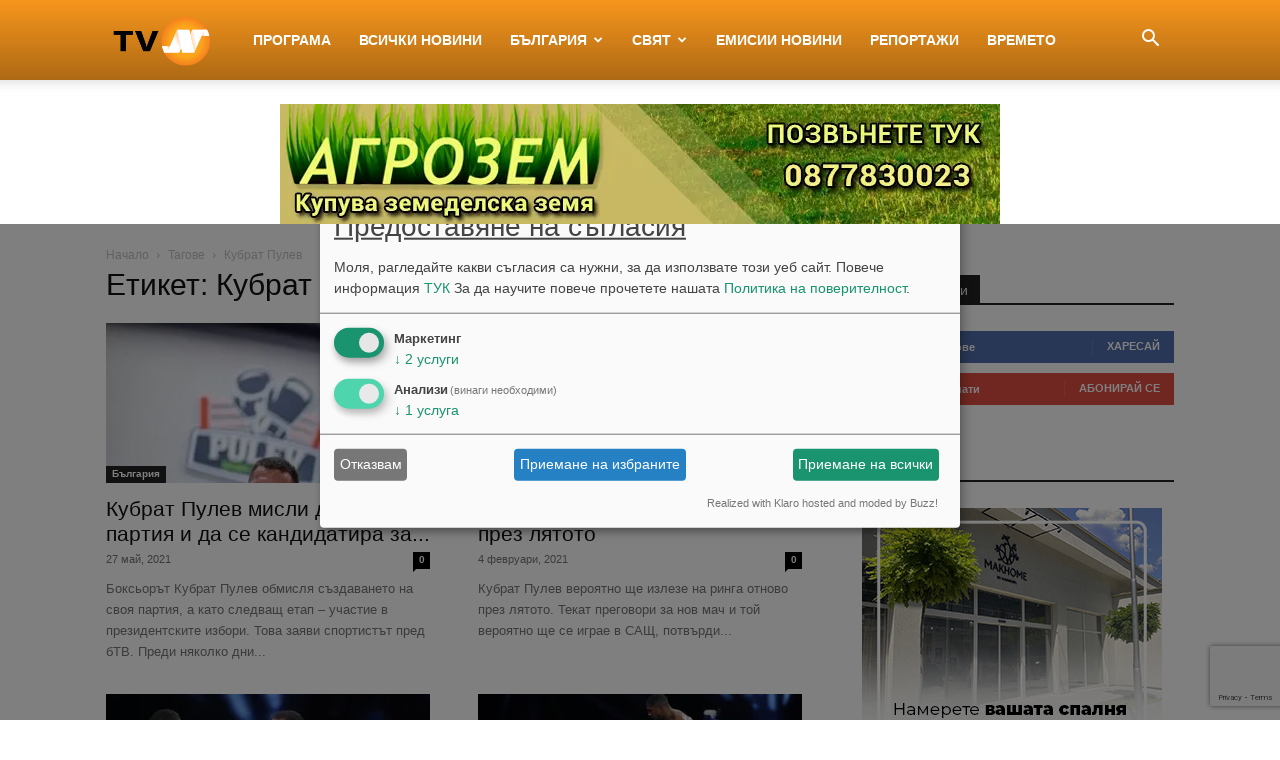

--- FILE ---
content_type: text/html; charset=utf-8
request_url: https://www.google.com/recaptcha/api2/anchor?ar=1&k=6LcPBJoUAAAAAFOwIw86bRN7gjILMW6AEZGXfadx&co=aHR0cHM6Ly90dm4uYmc6NDQz&hl=en&v=PoyoqOPhxBO7pBk68S4YbpHZ&size=invisible&anchor-ms=20000&execute-ms=30000&cb=7etzfa9051ly
body_size: 48566
content:
<!DOCTYPE HTML><html dir="ltr" lang="en"><head><meta http-equiv="Content-Type" content="text/html; charset=UTF-8">
<meta http-equiv="X-UA-Compatible" content="IE=edge">
<title>reCAPTCHA</title>
<style type="text/css">
/* cyrillic-ext */
@font-face {
  font-family: 'Roboto';
  font-style: normal;
  font-weight: 400;
  font-stretch: 100%;
  src: url(//fonts.gstatic.com/s/roboto/v48/KFO7CnqEu92Fr1ME7kSn66aGLdTylUAMa3GUBHMdazTgWw.woff2) format('woff2');
  unicode-range: U+0460-052F, U+1C80-1C8A, U+20B4, U+2DE0-2DFF, U+A640-A69F, U+FE2E-FE2F;
}
/* cyrillic */
@font-face {
  font-family: 'Roboto';
  font-style: normal;
  font-weight: 400;
  font-stretch: 100%;
  src: url(//fonts.gstatic.com/s/roboto/v48/KFO7CnqEu92Fr1ME7kSn66aGLdTylUAMa3iUBHMdazTgWw.woff2) format('woff2');
  unicode-range: U+0301, U+0400-045F, U+0490-0491, U+04B0-04B1, U+2116;
}
/* greek-ext */
@font-face {
  font-family: 'Roboto';
  font-style: normal;
  font-weight: 400;
  font-stretch: 100%;
  src: url(//fonts.gstatic.com/s/roboto/v48/KFO7CnqEu92Fr1ME7kSn66aGLdTylUAMa3CUBHMdazTgWw.woff2) format('woff2');
  unicode-range: U+1F00-1FFF;
}
/* greek */
@font-face {
  font-family: 'Roboto';
  font-style: normal;
  font-weight: 400;
  font-stretch: 100%;
  src: url(//fonts.gstatic.com/s/roboto/v48/KFO7CnqEu92Fr1ME7kSn66aGLdTylUAMa3-UBHMdazTgWw.woff2) format('woff2');
  unicode-range: U+0370-0377, U+037A-037F, U+0384-038A, U+038C, U+038E-03A1, U+03A3-03FF;
}
/* math */
@font-face {
  font-family: 'Roboto';
  font-style: normal;
  font-weight: 400;
  font-stretch: 100%;
  src: url(//fonts.gstatic.com/s/roboto/v48/KFO7CnqEu92Fr1ME7kSn66aGLdTylUAMawCUBHMdazTgWw.woff2) format('woff2');
  unicode-range: U+0302-0303, U+0305, U+0307-0308, U+0310, U+0312, U+0315, U+031A, U+0326-0327, U+032C, U+032F-0330, U+0332-0333, U+0338, U+033A, U+0346, U+034D, U+0391-03A1, U+03A3-03A9, U+03B1-03C9, U+03D1, U+03D5-03D6, U+03F0-03F1, U+03F4-03F5, U+2016-2017, U+2034-2038, U+203C, U+2040, U+2043, U+2047, U+2050, U+2057, U+205F, U+2070-2071, U+2074-208E, U+2090-209C, U+20D0-20DC, U+20E1, U+20E5-20EF, U+2100-2112, U+2114-2115, U+2117-2121, U+2123-214F, U+2190, U+2192, U+2194-21AE, U+21B0-21E5, U+21F1-21F2, U+21F4-2211, U+2213-2214, U+2216-22FF, U+2308-230B, U+2310, U+2319, U+231C-2321, U+2336-237A, U+237C, U+2395, U+239B-23B7, U+23D0, U+23DC-23E1, U+2474-2475, U+25AF, U+25B3, U+25B7, U+25BD, U+25C1, U+25CA, U+25CC, U+25FB, U+266D-266F, U+27C0-27FF, U+2900-2AFF, U+2B0E-2B11, U+2B30-2B4C, U+2BFE, U+3030, U+FF5B, U+FF5D, U+1D400-1D7FF, U+1EE00-1EEFF;
}
/* symbols */
@font-face {
  font-family: 'Roboto';
  font-style: normal;
  font-weight: 400;
  font-stretch: 100%;
  src: url(//fonts.gstatic.com/s/roboto/v48/KFO7CnqEu92Fr1ME7kSn66aGLdTylUAMaxKUBHMdazTgWw.woff2) format('woff2');
  unicode-range: U+0001-000C, U+000E-001F, U+007F-009F, U+20DD-20E0, U+20E2-20E4, U+2150-218F, U+2190, U+2192, U+2194-2199, U+21AF, U+21E6-21F0, U+21F3, U+2218-2219, U+2299, U+22C4-22C6, U+2300-243F, U+2440-244A, U+2460-24FF, U+25A0-27BF, U+2800-28FF, U+2921-2922, U+2981, U+29BF, U+29EB, U+2B00-2BFF, U+4DC0-4DFF, U+FFF9-FFFB, U+10140-1018E, U+10190-1019C, U+101A0, U+101D0-101FD, U+102E0-102FB, U+10E60-10E7E, U+1D2C0-1D2D3, U+1D2E0-1D37F, U+1F000-1F0FF, U+1F100-1F1AD, U+1F1E6-1F1FF, U+1F30D-1F30F, U+1F315, U+1F31C, U+1F31E, U+1F320-1F32C, U+1F336, U+1F378, U+1F37D, U+1F382, U+1F393-1F39F, U+1F3A7-1F3A8, U+1F3AC-1F3AF, U+1F3C2, U+1F3C4-1F3C6, U+1F3CA-1F3CE, U+1F3D4-1F3E0, U+1F3ED, U+1F3F1-1F3F3, U+1F3F5-1F3F7, U+1F408, U+1F415, U+1F41F, U+1F426, U+1F43F, U+1F441-1F442, U+1F444, U+1F446-1F449, U+1F44C-1F44E, U+1F453, U+1F46A, U+1F47D, U+1F4A3, U+1F4B0, U+1F4B3, U+1F4B9, U+1F4BB, U+1F4BF, U+1F4C8-1F4CB, U+1F4D6, U+1F4DA, U+1F4DF, U+1F4E3-1F4E6, U+1F4EA-1F4ED, U+1F4F7, U+1F4F9-1F4FB, U+1F4FD-1F4FE, U+1F503, U+1F507-1F50B, U+1F50D, U+1F512-1F513, U+1F53E-1F54A, U+1F54F-1F5FA, U+1F610, U+1F650-1F67F, U+1F687, U+1F68D, U+1F691, U+1F694, U+1F698, U+1F6AD, U+1F6B2, U+1F6B9-1F6BA, U+1F6BC, U+1F6C6-1F6CF, U+1F6D3-1F6D7, U+1F6E0-1F6EA, U+1F6F0-1F6F3, U+1F6F7-1F6FC, U+1F700-1F7FF, U+1F800-1F80B, U+1F810-1F847, U+1F850-1F859, U+1F860-1F887, U+1F890-1F8AD, U+1F8B0-1F8BB, U+1F8C0-1F8C1, U+1F900-1F90B, U+1F93B, U+1F946, U+1F984, U+1F996, U+1F9E9, U+1FA00-1FA6F, U+1FA70-1FA7C, U+1FA80-1FA89, U+1FA8F-1FAC6, U+1FACE-1FADC, U+1FADF-1FAE9, U+1FAF0-1FAF8, U+1FB00-1FBFF;
}
/* vietnamese */
@font-face {
  font-family: 'Roboto';
  font-style: normal;
  font-weight: 400;
  font-stretch: 100%;
  src: url(//fonts.gstatic.com/s/roboto/v48/KFO7CnqEu92Fr1ME7kSn66aGLdTylUAMa3OUBHMdazTgWw.woff2) format('woff2');
  unicode-range: U+0102-0103, U+0110-0111, U+0128-0129, U+0168-0169, U+01A0-01A1, U+01AF-01B0, U+0300-0301, U+0303-0304, U+0308-0309, U+0323, U+0329, U+1EA0-1EF9, U+20AB;
}
/* latin-ext */
@font-face {
  font-family: 'Roboto';
  font-style: normal;
  font-weight: 400;
  font-stretch: 100%;
  src: url(//fonts.gstatic.com/s/roboto/v48/KFO7CnqEu92Fr1ME7kSn66aGLdTylUAMa3KUBHMdazTgWw.woff2) format('woff2');
  unicode-range: U+0100-02BA, U+02BD-02C5, U+02C7-02CC, U+02CE-02D7, U+02DD-02FF, U+0304, U+0308, U+0329, U+1D00-1DBF, U+1E00-1E9F, U+1EF2-1EFF, U+2020, U+20A0-20AB, U+20AD-20C0, U+2113, U+2C60-2C7F, U+A720-A7FF;
}
/* latin */
@font-face {
  font-family: 'Roboto';
  font-style: normal;
  font-weight: 400;
  font-stretch: 100%;
  src: url(//fonts.gstatic.com/s/roboto/v48/KFO7CnqEu92Fr1ME7kSn66aGLdTylUAMa3yUBHMdazQ.woff2) format('woff2');
  unicode-range: U+0000-00FF, U+0131, U+0152-0153, U+02BB-02BC, U+02C6, U+02DA, U+02DC, U+0304, U+0308, U+0329, U+2000-206F, U+20AC, U+2122, U+2191, U+2193, U+2212, U+2215, U+FEFF, U+FFFD;
}
/* cyrillic-ext */
@font-face {
  font-family: 'Roboto';
  font-style: normal;
  font-weight: 500;
  font-stretch: 100%;
  src: url(//fonts.gstatic.com/s/roboto/v48/KFO7CnqEu92Fr1ME7kSn66aGLdTylUAMa3GUBHMdazTgWw.woff2) format('woff2');
  unicode-range: U+0460-052F, U+1C80-1C8A, U+20B4, U+2DE0-2DFF, U+A640-A69F, U+FE2E-FE2F;
}
/* cyrillic */
@font-face {
  font-family: 'Roboto';
  font-style: normal;
  font-weight: 500;
  font-stretch: 100%;
  src: url(//fonts.gstatic.com/s/roboto/v48/KFO7CnqEu92Fr1ME7kSn66aGLdTylUAMa3iUBHMdazTgWw.woff2) format('woff2');
  unicode-range: U+0301, U+0400-045F, U+0490-0491, U+04B0-04B1, U+2116;
}
/* greek-ext */
@font-face {
  font-family: 'Roboto';
  font-style: normal;
  font-weight: 500;
  font-stretch: 100%;
  src: url(//fonts.gstatic.com/s/roboto/v48/KFO7CnqEu92Fr1ME7kSn66aGLdTylUAMa3CUBHMdazTgWw.woff2) format('woff2');
  unicode-range: U+1F00-1FFF;
}
/* greek */
@font-face {
  font-family: 'Roboto';
  font-style: normal;
  font-weight: 500;
  font-stretch: 100%;
  src: url(//fonts.gstatic.com/s/roboto/v48/KFO7CnqEu92Fr1ME7kSn66aGLdTylUAMa3-UBHMdazTgWw.woff2) format('woff2');
  unicode-range: U+0370-0377, U+037A-037F, U+0384-038A, U+038C, U+038E-03A1, U+03A3-03FF;
}
/* math */
@font-face {
  font-family: 'Roboto';
  font-style: normal;
  font-weight: 500;
  font-stretch: 100%;
  src: url(//fonts.gstatic.com/s/roboto/v48/KFO7CnqEu92Fr1ME7kSn66aGLdTylUAMawCUBHMdazTgWw.woff2) format('woff2');
  unicode-range: U+0302-0303, U+0305, U+0307-0308, U+0310, U+0312, U+0315, U+031A, U+0326-0327, U+032C, U+032F-0330, U+0332-0333, U+0338, U+033A, U+0346, U+034D, U+0391-03A1, U+03A3-03A9, U+03B1-03C9, U+03D1, U+03D5-03D6, U+03F0-03F1, U+03F4-03F5, U+2016-2017, U+2034-2038, U+203C, U+2040, U+2043, U+2047, U+2050, U+2057, U+205F, U+2070-2071, U+2074-208E, U+2090-209C, U+20D0-20DC, U+20E1, U+20E5-20EF, U+2100-2112, U+2114-2115, U+2117-2121, U+2123-214F, U+2190, U+2192, U+2194-21AE, U+21B0-21E5, U+21F1-21F2, U+21F4-2211, U+2213-2214, U+2216-22FF, U+2308-230B, U+2310, U+2319, U+231C-2321, U+2336-237A, U+237C, U+2395, U+239B-23B7, U+23D0, U+23DC-23E1, U+2474-2475, U+25AF, U+25B3, U+25B7, U+25BD, U+25C1, U+25CA, U+25CC, U+25FB, U+266D-266F, U+27C0-27FF, U+2900-2AFF, U+2B0E-2B11, U+2B30-2B4C, U+2BFE, U+3030, U+FF5B, U+FF5D, U+1D400-1D7FF, U+1EE00-1EEFF;
}
/* symbols */
@font-face {
  font-family: 'Roboto';
  font-style: normal;
  font-weight: 500;
  font-stretch: 100%;
  src: url(//fonts.gstatic.com/s/roboto/v48/KFO7CnqEu92Fr1ME7kSn66aGLdTylUAMaxKUBHMdazTgWw.woff2) format('woff2');
  unicode-range: U+0001-000C, U+000E-001F, U+007F-009F, U+20DD-20E0, U+20E2-20E4, U+2150-218F, U+2190, U+2192, U+2194-2199, U+21AF, U+21E6-21F0, U+21F3, U+2218-2219, U+2299, U+22C4-22C6, U+2300-243F, U+2440-244A, U+2460-24FF, U+25A0-27BF, U+2800-28FF, U+2921-2922, U+2981, U+29BF, U+29EB, U+2B00-2BFF, U+4DC0-4DFF, U+FFF9-FFFB, U+10140-1018E, U+10190-1019C, U+101A0, U+101D0-101FD, U+102E0-102FB, U+10E60-10E7E, U+1D2C0-1D2D3, U+1D2E0-1D37F, U+1F000-1F0FF, U+1F100-1F1AD, U+1F1E6-1F1FF, U+1F30D-1F30F, U+1F315, U+1F31C, U+1F31E, U+1F320-1F32C, U+1F336, U+1F378, U+1F37D, U+1F382, U+1F393-1F39F, U+1F3A7-1F3A8, U+1F3AC-1F3AF, U+1F3C2, U+1F3C4-1F3C6, U+1F3CA-1F3CE, U+1F3D4-1F3E0, U+1F3ED, U+1F3F1-1F3F3, U+1F3F5-1F3F7, U+1F408, U+1F415, U+1F41F, U+1F426, U+1F43F, U+1F441-1F442, U+1F444, U+1F446-1F449, U+1F44C-1F44E, U+1F453, U+1F46A, U+1F47D, U+1F4A3, U+1F4B0, U+1F4B3, U+1F4B9, U+1F4BB, U+1F4BF, U+1F4C8-1F4CB, U+1F4D6, U+1F4DA, U+1F4DF, U+1F4E3-1F4E6, U+1F4EA-1F4ED, U+1F4F7, U+1F4F9-1F4FB, U+1F4FD-1F4FE, U+1F503, U+1F507-1F50B, U+1F50D, U+1F512-1F513, U+1F53E-1F54A, U+1F54F-1F5FA, U+1F610, U+1F650-1F67F, U+1F687, U+1F68D, U+1F691, U+1F694, U+1F698, U+1F6AD, U+1F6B2, U+1F6B9-1F6BA, U+1F6BC, U+1F6C6-1F6CF, U+1F6D3-1F6D7, U+1F6E0-1F6EA, U+1F6F0-1F6F3, U+1F6F7-1F6FC, U+1F700-1F7FF, U+1F800-1F80B, U+1F810-1F847, U+1F850-1F859, U+1F860-1F887, U+1F890-1F8AD, U+1F8B0-1F8BB, U+1F8C0-1F8C1, U+1F900-1F90B, U+1F93B, U+1F946, U+1F984, U+1F996, U+1F9E9, U+1FA00-1FA6F, U+1FA70-1FA7C, U+1FA80-1FA89, U+1FA8F-1FAC6, U+1FACE-1FADC, U+1FADF-1FAE9, U+1FAF0-1FAF8, U+1FB00-1FBFF;
}
/* vietnamese */
@font-face {
  font-family: 'Roboto';
  font-style: normal;
  font-weight: 500;
  font-stretch: 100%;
  src: url(//fonts.gstatic.com/s/roboto/v48/KFO7CnqEu92Fr1ME7kSn66aGLdTylUAMa3OUBHMdazTgWw.woff2) format('woff2');
  unicode-range: U+0102-0103, U+0110-0111, U+0128-0129, U+0168-0169, U+01A0-01A1, U+01AF-01B0, U+0300-0301, U+0303-0304, U+0308-0309, U+0323, U+0329, U+1EA0-1EF9, U+20AB;
}
/* latin-ext */
@font-face {
  font-family: 'Roboto';
  font-style: normal;
  font-weight: 500;
  font-stretch: 100%;
  src: url(//fonts.gstatic.com/s/roboto/v48/KFO7CnqEu92Fr1ME7kSn66aGLdTylUAMa3KUBHMdazTgWw.woff2) format('woff2');
  unicode-range: U+0100-02BA, U+02BD-02C5, U+02C7-02CC, U+02CE-02D7, U+02DD-02FF, U+0304, U+0308, U+0329, U+1D00-1DBF, U+1E00-1E9F, U+1EF2-1EFF, U+2020, U+20A0-20AB, U+20AD-20C0, U+2113, U+2C60-2C7F, U+A720-A7FF;
}
/* latin */
@font-face {
  font-family: 'Roboto';
  font-style: normal;
  font-weight: 500;
  font-stretch: 100%;
  src: url(//fonts.gstatic.com/s/roboto/v48/KFO7CnqEu92Fr1ME7kSn66aGLdTylUAMa3yUBHMdazQ.woff2) format('woff2');
  unicode-range: U+0000-00FF, U+0131, U+0152-0153, U+02BB-02BC, U+02C6, U+02DA, U+02DC, U+0304, U+0308, U+0329, U+2000-206F, U+20AC, U+2122, U+2191, U+2193, U+2212, U+2215, U+FEFF, U+FFFD;
}
/* cyrillic-ext */
@font-face {
  font-family: 'Roboto';
  font-style: normal;
  font-weight: 900;
  font-stretch: 100%;
  src: url(//fonts.gstatic.com/s/roboto/v48/KFO7CnqEu92Fr1ME7kSn66aGLdTylUAMa3GUBHMdazTgWw.woff2) format('woff2');
  unicode-range: U+0460-052F, U+1C80-1C8A, U+20B4, U+2DE0-2DFF, U+A640-A69F, U+FE2E-FE2F;
}
/* cyrillic */
@font-face {
  font-family: 'Roboto';
  font-style: normal;
  font-weight: 900;
  font-stretch: 100%;
  src: url(//fonts.gstatic.com/s/roboto/v48/KFO7CnqEu92Fr1ME7kSn66aGLdTylUAMa3iUBHMdazTgWw.woff2) format('woff2');
  unicode-range: U+0301, U+0400-045F, U+0490-0491, U+04B0-04B1, U+2116;
}
/* greek-ext */
@font-face {
  font-family: 'Roboto';
  font-style: normal;
  font-weight: 900;
  font-stretch: 100%;
  src: url(//fonts.gstatic.com/s/roboto/v48/KFO7CnqEu92Fr1ME7kSn66aGLdTylUAMa3CUBHMdazTgWw.woff2) format('woff2');
  unicode-range: U+1F00-1FFF;
}
/* greek */
@font-face {
  font-family: 'Roboto';
  font-style: normal;
  font-weight: 900;
  font-stretch: 100%;
  src: url(//fonts.gstatic.com/s/roboto/v48/KFO7CnqEu92Fr1ME7kSn66aGLdTylUAMa3-UBHMdazTgWw.woff2) format('woff2');
  unicode-range: U+0370-0377, U+037A-037F, U+0384-038A, U+038C, U+038E-03A1, U+03A3-03FF;
}
/* math */
@font-face {
  font-family: 'Roboto';
  font-style: normal;
  font-weight: 900;
  font-stretch: 100%;
  src: url(//fonts.gstatic.com/s/roboto/v48/KFO7CnqEu92Fr1ME7kSn66aGLdTylUAMawCUBHMdazTgWw.woff2) format('woff2');
  unicode-range: U+0302-0303, U+0305, U+0307-0308, U+0310, U+0312, U+0315, U+031A, U+0326-0327, U+032C, U+032F-0330, U+0332-0333, U+0338, U+033A, U+0346, U+034D, U+0391-03A1, U+03A3-03A9, U+03B1-03C9, U+03D1, U+03D5-03D6, U+03F0-03F1, U+03F4-03F5, U+2016-2017, U+2034-2038, U+203C, U+2040, U+2043, U+2047, U+2050, U+2057, U+205F, U+2070-2071, U+2074-208E, U+2090-209C, U+20D0-20DC, U+20E1, U+20E5-20EF, U+2100-2112, U+2114-2115, U+2117-2121, U+2123-214F, U+2190, U+2192, U+2194-21AE, U+21B0-21E5, U+21F1-21F2, U+21F4-2211, U+2213-2214, U+2216-22FF, U+2308-230B, U+2310, U+2319, U+231C-2321, U+2336-237A, U+237C, U+2395, U+239B-23B7, U+23D0, U+23DC-23E1, U+2474-2475, U+25AF, U+25B3, U+25B7, U+25BD, U+25C1, U+25CA, U+25CC, U+25FB, U+266D-266F, U+27C0-27FF, U+2900-2AFF, U+2B0E-2B11, U+2B30-2B4C, U+2BFE, U+3030, U+FF5B, U+FF5D, U+1D400-1D7FF, U+1EE00-1EEFF;
}
/* symbols */
@font-face {
  font-family: 'Roboto';
  font-style: normal;
  font-weight: 900;
  font-stretch: 100%;
  src: url(//fonts.gstatic.com/s/roboto/v48/KFO7CnqEu92Fr1ME7kSn66aGLdTylUAMaxKUBHMdazTgWw.woff2) format('woff2');
  unicode-range: U+0001-000C, U+000E-001F, U+007F-009F, U+20DD-20E0, U+20E2-20E4, U+2150-218F, U+2190, U+2192, U+2194-2199, U+21AF, U+21E6-21F0, U+21F3, U+2218-2219, U+2299, U+22C4-22C6, U+2300-243F, U+2440-244A, U+2460-24FF, U+25A0-27BF, U+2800-28FF, U+2921-2922, U+2981, U+29BF, U+29EB, U+2B00-2BFF, U+4DC0-4DFF, U+FFF9-FFFB, U+10140-1018E, U+10190-1019C, U+101A0, U+101D0-101FD, U+102E0-102FB, U+10E60-10E7E, U+1D2C0-1D2D3, U+1D2E0-1D37F, U+1F000-1F0FF, U+1F100-1F1AD, U+1F1E6-1F1FF, U+1F30D-1F30F, U+1F315, U+1F31C, U+1F31E, U+1F320-1F32C, U+1F336, U+1F378, U+1F37D, U+1F382, U+1F393-1F39F, U+1F3A7-1F3A8, U+1F3AC-1F3AF, U+1F3C2, U+1F3C4-1F3C6, U+1F3CA-1F3CE, U+1F3D4-1F3E0, U+1F3ED, U+1F3F1-1F3F3, U+1F3F5-1F3F7, U+1F408, U+1F415, U+1F41F, U+1F426, U+1F43F, U+1F441-1F442, U+1F444, U+1F446-1F449, U+1F44C-1F44E, U+1F453, U+1F46A, U+1F47D, U+1F4A3, U+1F4B0, U+1F4B3, U+1F4B9, U+1F4BB, U+1F4BF, U+1F4C8-1F4CB, U+1F4D6, U+1F4DA, U+1F4DF, U+1F4E3-1F4E6, U+1F4EA-1F4ED, U+1F4F7, U+1F4F9-1F4FB, U+1F4FD-1F4FE, U+1F503, U+1F507-1F50B, U+1F50D, U+1F512-1F513, U+1F53E-1F54A, U+1F54F-1F5FA, U+1F610, U+1F650-1F67F, U+1F687, U+1F68D, U+1F691, U+1F694, U+1F698, U+1F6AD, U+1F6B2, U+1F6B9-1F6BA, U+1F6BC, U+1F6C6-1F6CF, U+1F6D3-1F6D7, U+1F6E0-1F6EA, U+1F6F0-1F6F3, U+1F6F7-1F6FC, U+1F700-1F7FF, U+1F800-1F80B, U+1F810-1F847, U+1F850-1F859, U+1F860-1F887, U+1F890-1F8AD, U+1F8B0-1F8BB, U+1F8C0-1F8C1, U+1F900-1F90B, U+1F93B, U+1F946, U+1F984, U+1F996, U+1F9E9, U+1FA00-1FA6F, U+1FA70-1FA7C, U+1FA80-1FA89, U+1FA8F-1FAC6, U+1FACE-1FADC, U+1FADF-1FAE9, U+1FAF0-1FAF8, U+1FB00-1FBFF;
}
/* vietnamese */
@font-face {
  font-family: 'Roboto';
  font-style: normal;
  font-weight: 900;
  font-stretch: 100%;
  src: url(//fonts.gstatic.com/s/roboto/v48/KFO7CnqEu92Fr1ME7kSn66aGLdTylUAMa3OUBHMdazTgWw.woff2) format('woff2');
  unicode-range: U+0102-0103, U+0110-0111, U+0128-0129, U+0168-0169, U+01A0-01A1, U+01AF-01B0, U+0300-0301, U+0303-0304, U+0308-0309, U+0323, U+0329, U+1EA0-1EF9, U+20AB;
}
/* latin-ext */
@font-face {
  font-family: 'Roboto';
  font-style: normal;
  font-weight: 900;
  font-stretch: 100%;
  src: url(//fonts.gstatic.com/s/roboto/v48/KFO7CnqEu92Fr1ME7kSn66aGLdTylUAMa3KUBHMdazTgWw.woff2) format('woff2');
  unicode-range: U+0100-02BA, U+02BD-02C5, U+02C7-02CC, U+02CE-02D7, U+02DD-02FF, U+0304, U+0308, U+0329, U+1D00-1DBF, U+1E00-1E9F, U+1EF2-1EFF, U+2020, U+20A0-20AB, U+20AD-20C0, U+2113, U+2C60-2C7F, U+A720-A7FF;
}
/* latin */
@font-face {
  font-family: 'Roboto';
  font-style: normal;
  font-weight: 900;
  font-stretch: 100%;
  src: url(//fonts.gstatic.com/s/roboto/v48/KFO7CnqEu92Fr1ME7kSn66aGLdTylUAMa3yUBHMdazQ.woff2) format('woff2');
  unicode-range: U+0000-00FF, U+0131, U+0152-0153, U+02BB-02BC, U+02C6, U+02DA, U+02DC, U+0304, U+0308, U+0329, U+2000-206F, U+20AC, U+2122, U+2191, U+2193, U+2212, U+2215, U+FEFF, U+FFFD;
}

</style>
<link rel="stylesheet" type="text/css" href="https://www.gstatic.com/recaptcha/releases/PoyoqOPhxBO7pBk68S4YbpHZ/styles__ltr.css">
<script nonce="JvM9ZW-iduskNzaXb4qEgw" type="text/javascript">window['__recaptcha_api'] = 'https://www.google.com/recaptcha/api2/';</script>
<script type="text/javascript" src="https://www.gstatic.com/recaptcha/releases/PoyoqOPhxBO7pBk68S4YbpHZ/recaptcha__en.js" nonce="JvM9ZW-iduskNzaXb4qEgw">
      
    </script></head>
<body><div id="rc-anchor-alert" class="rc-anchor-alert"></div>
<input type="hidden" id="recaptcha-token" value="[base64]">
<script type="text/javascript" nonce="JvM9ZW-iduskNzaXb4qEgw">
      recaptcha.anchor.Main.init("[\x22ainput\x22,[\x22bgdata\x22,\x22\x22,\[base64]/[base64]/[base64]/bmV3IHJbeF0oY1swXSk6RT09Mj9uZXcgclt4XShjWzBdLGNbMV0pOkU9PTM/bmV3IHJbeF0oY1swXSxjWzFdLGNbMl0pOkU9PTQ/[base64]/[base64]/[base64]/[base64]/[base64]/[base64]/[base64]/[base64]\x22,\[base64]\\u003d\x22,\x22YcK5wow7S8Kpw5Arwr7CoR0Vwo5Qw4nDgAnDhjshE8OwFMOEch1zwoM3ZsKYHMOtZxp7B1rDvQ3Dt0rCgx/[base64]/DtMOjDcObwrZtw6Viwqklw5luwqg3w6fCt1fCjGsHJMOQCzsMecOCEcOgEQHChDARIFdLJQo5CcKuwp1aw4EawpHDk8OVP8KrHMOYw5rCicO8WFTDgMK8w6XDlA4bwrp2w6/CicK+LMKgM8OwLwZawqtwW8ODOm8XwozDjQLDun5dwqpuOC7DisKXH0F/DD3Dp8OWwpcVMcKWw5/CpcOVw5zDgyU/[base64]/Cmy5iL8OcwrUdwoB5BsK5w6LCjMOGLMKJwqjDtjPCriTCkhfDiMKjJR8gwrl/ZHwewrDDgF4BFjzCp8KbH8K2EVHDssOWScOtXMKFd0XDsgjCssOjaV44fsOeScKPwqnDv2zDh3UTwpbDoMOHc8O3w5PCn1fDssONw7vDoMKWGsOuwqXDgzBVw6RRPcKzw4fDtmlybXvDhhtDw5TCqsK4csOWw6jDg8KeLcKAw6R/ccOFcMK0AMK1CmINwq15wr9HwqBMwpfDo3pSwrh3dX7Cinc9wp7DlMOAPRwRWn9pVzfDoMOgwr3DsSBow6cyOwp9PkRiwr0uVUImDnkVBFvCoC5Nw5PDqTDCqcK9w7nCvHJoGlU2wr/[base64]/TcO8UcOIwrvDm8KrZE0/wpM0wpgmNMOZw5cpCMKXw719UsKQwqtFb8OgwpMmGMKfMcO1L8KLNsOrUMOCMTXCisKvwr1Uwr3CqwvDlFXCrsKUwrkhU28DBnXCuMOiwqHDuAzCuMKJMsK8JgUBWsKgwrZ2JcOUwpAracOzwr5vd8O9CsOnw6g2c8KhMcOcwovCsW5ew70uakrDqmbChMKFwp/[base64]/CuXUCwrNRwqvCq8OJwp3DrEDDgsOnCsKJwofCoi1ENkwgTD/CicKpw5how7ldw6sZHsKBZsKGwpLDugbDkR4cw7peKGHDg8KGwocfRm5IfsKSwok4JMOASnc+wqM+wq4iNS/[base64]/GsKTw4tNIsOAfTF6NWdJwox7wrp3GsOrBUnDnTonEsOjwonDr8KFw4oxIS/DvcOJYWdhC8KKwpjCnsKnw6DDgMOuwrbDk8O0w5PCoHpuR8K2wpEYWywnw7PDpjjDj8Ohw4bDlMOrQMOiwrLCksKWwqXCqyxPwq8LTcO9wod2wohDw7DDj8OTP2PCtHnCmQF9wpwkMcOBwrnDs8KWRcOJw6vCssKlw7ZiMCXDosKtwr3CjsO/[base64]/CnDCjlrCuRg5CMKzwqd1Jkw9QkLCrsKdw5pNd8OzcsKnbgZyw5kLwpfCshjCm8Kww6HDs8Kyw53DvhYRwoLCtkkywq7DrsKoWsOUw5HCvsKvIE/DrMKFY8K2NcKYw6JUD8OXQnzDgsKtDWHDocO9wqTDmcOBFMKQw6nDh1LCuMKaS8KvwpExGS/DucOJM8OFwo5fwpZBw40aCcKvXUIrwrZsw5ZbG8KewpvDn3MhcsOsGBFGwobDisOlwpkHwrkAw6IxwpXDoMKvV8O2HcO9wrFGwrTCjXrCm8OMEGFAbsOKPcKFeG96VDLCgsOlUMKAw6Q2aMOBwr09wpBewq8ybsKDwrTDp8O/[base64]/Ct1jDggMkw61ze8O8woJSC8OkMMKUHMKhw6d5IjTCpMKRw5ZtZ8OZwqhuw47CpBZRwoTDkCthblh8DgHCicKIw6pmwqzCtsOyw7I7w6nDoFUAw68OScO/QMOwdMKywoPCkcKFVhzCoG8swrY+wo89woE2w6dea8OBw5HCkDUiCMOlCGzDq8KVMX7DtmVDeUnDlRzDm0HDksKBwoNhwqxRPhHDsgoXwr7Co8Kuw6Ftf8KNbQ3CpxDDgsO/w4c/c8OJw7tvWcOowpjDpsKuw6LDjsKwwoNUwpQVV8ONwpUcwpfCkx5sHsOIw4jCv356w7PCrcKEGyFow4tWwpzCn8KAwrsQeMKtwppYwobDqcOXFsK0QMOpw7Y9DgPCg8OQw7diZzfDpXLCswkaw4fCoGYywpLCu8OLEcKAEhMlwp/DmcKBCmXDg8KYDUvDjWfDrhPCuQU0AcKMA8KdGcOQw4lowqoJwprDnsOIworCkRLCmcONwqMUw5TDn0DDmEkTAxQ4RT3CnsKNwqEvBsO4w5t/woUhwrktdMKXw6/DjcOpSz5fecOIwrJ9wonCkjpob8OoYkvCgMO/PMKSJMKFw7Ftw4sRb8KfFcOkGMOpw7HClcOyw4HCqMKyLzTCgsOzwoM/w4XDlQtSwrpuw6vDgh8AwpXCimRkwprDhcK1LwQIM8KDw4JgPX/Dl3fDpcOawrQDworDpUHDtMKxwoMsJkNUwoAVw4nDmMKsQMOiwqLDksKQw4kiw5bCnMOSwps+CcKFw6cuwpbCs14QAygJw7LDv3g8wq7Dl8K6LMO5wrhvIsOvWMO7wrkkwqXDocOCwqjDhB7DjTbDrirDmwTDgcOETRTDvsOFw552WF/Dm27CmGfDi2jDtAIdwpfClcKxPQALwowhw7DDgMOOwpYZO8KgUMKkw4MZwpp+BsK7w6TDjcOnw55GSMOuQBLCmCLDjcKcU2vCkjN1AsO4wo8ew7bCqsKSfg/[base64]/Cv8KZw7DCoErCtMO6wqkHdsKdUMOIYEZVwq5sw6RBcXA4CMOPAj/[base64]/wrnDlsKKwq0dSw/CqCvDqMKmw6FbwroBwqfCgQZ0GMOubjtAw4bDg3rDmsOpw7FiwpzCosOUDmpzQMOIwq/DlsK5J8Obw5Vpw6gmw59PGcOQw63CnMOzw7XCnMOWwosFIMODM27CuxBKwrxlw6IOPMOddyJ0QQLCssOOFBtJMjxNwqIow5/[base64]/[base64]/DssKEZDXCmkstDgfDjwLDncOewqhydDjClV7DvsOmw4cdwqrDmCHDljohw4/[base64]/[base64]/DsVdCw4DCk8O2w6nCjMKAdlLDnHbDqsOvwpQxcQfCocOQw6vCs8KyX8KKw5d/SVvCm1wSBErCnMKfChTCpAXDsC53w6ZRUgjDqwkFwofCqSwCwozDg8Oiw5bCrUnDhcKxw4MZw4fDvsKgwpcNw7FMwpbDnA3CmcOCHFAUVsK5Iw0GKcObwpHCiMOCw6LCh8KDw6HCg8KsUXzDm8ONwo3Dt8OeMlILw7ooN0x/K8ObOMKET8Oywqhww6A4Kz4mwpzDtFV5w5Edw4nChk05w47ClMK2wr7CqgcaaHkkLwXDisKVUR1Cw59vY8OKw4ZDCsOKLsKCw4vDhy/DosOJw6rCqANxwqnDphrCssK8ZcKww77DkBR8w6dwH8OIw7tJAlDClERJccKVwo7Dt8OQw6HCngJ0w7kLJDDDoVHCtW/DvcOLYgAWw63DkcO0wr/DtcKbwozCqsKxABzDv8K0w57DtSUMwrvCi1rDnsOiYcOHwp3CjcKpYhzDsE3CvMKNAMKqwqTCtWV2w7TCnMO2w7krIMKuA2fCnsKhcntTw7jCkARoecOOw5t+TsKrwrx4wp8Ww5Q2wqMjeMKPw6fCgsOBwrDDsMO4Hk/DjTvDmAvDm0htwq7Ch3Q/Y8KRwoZ9QcKDQDojA2NuIMKlw5XDpsOjw5DDqMKmasOcSFNgL8ObVnkfw4jDmMOSw6DDjcKkw5wewq1jKMOhw6DDoFjDlk82w5NswpxBwrvCsWkQL3E2wrB5w4zDtsKCZ0R7RcOSwodnEVBIwrxkwoUOFnI2wq/[base64]/CqsO4w7AoTcKMZTASZ8KPw7PDhADDksK0PcO3w67DnsKqwoMBfD/CvUPDoAMEw65CwpDDlcKaw7nCncKaw5LDpTshacKcQmEzQErDvXoMwpfDmXDCtlDCq8Ouwqtww6UYKsKWVsOvbsKEw7VLbBDCjcKqw65xZMOSAgXCjcK3wr/DpcKyVhTDpB8AdsKGwr3CmFnDvCjCqybCsMKlEMO5woVoeMKDbjQ8bcOSw5PCq8ObwpMseSLDqcOww5TDoELDtT/Ck0AqFsKjQ8KcwozCkMOwwrLDjnLDqMKTTcKJDmXDn8OHwoNPaz/DvBrDr8OOaAtRwp1Yw6taw6V2w4LCg8O+VcOvw6fDnMOyThE2woIjw4MHS8O+XXZDwrpXwqLCncOgdAREBcOSwrTCtcOtwq/CnzYNWcOeF8KjQRkxek7Cqncow7vDksObwpnDncOBwpHDscK5w6ZowpTDvUknwoEMSgANdsO8w5DDuDPDm1vChQc8w6XDiMOUUl/Dux44bnHCmBLCok4/w5pmwpvDm8OWw4vDq1zCgMKzw4vCh8Ozw4VmL8O8D8OWMiJsGHMYW8KZw6R+wrhewqkTwqYTw4F8w6wHw5jDvMO9AydvwrVMcz/CvMK7E8KRw7vCn8K2OcODOz7DgBnCosKiSRjCsMOrwrrCq8OLSsOfUsOVYcKCUzTDrMKfVjsvwrRVFcOyw6oOwqbDnMKREjxBwrsiXMKFOcKlATfCkl7CvcOweMOBdsO5D8KlZFRkw5EFw5kKw4ldIMOvw7TCuEDDm8OLw5bCkcK/w5XCrMKCw63ChcO9w5bDgTVNdHEYY8Kjw40cQ2bDng3DsBbDgMKEHcK6wr4qX8KIUcKzT8OOM2FOA8KLBxVabD/[base64]/DscOeAiRowo/Dig/DtcO8w757w5wnC8KfI8KpV8KwIwvDm0HDrMO0Ohp6w6J2wqtXwrbDnFs1Tkg3O8OXw7JbIAHDmMKfHsKWB8KLw4xrw7PDq2nCrl3CkinDvMKuIMKKKVR9XBhKYsKDNMOtG8OVFUEzw6/ChFrDicOYBcKLwr3DqsOLwqk/QcKAwq3DoHvCpsK0w77DrC1Qwr1mw5rCmMKxw77CuGvDtg8GwrDDvsKbw75cw4bDghUQw6PCt3oeZcOfFMOJwpR2w6dJwo3Cl8KQIVoBw6pwwq7CpVrDow3DjnLDnXoNwp1adMKAfUTDmwYyVGEUa8KhwrDCuCBAw6/DocK8w5LDpB9/[base64]/[base64]/[base64]/[base64]/[base64]/[base64]/DtMOXw5sawrZHXwA1w6zDqG3DhMKrw5DCr8OZwqHCqsOVwoskRcKbVCPCn0vDvsOZwoJxRsKYLUrCrB/DhMORw7bDosKDQiDCjsKBDX3CmX4RUsOBwq7DrcORw4cPOFBoR0rDrMKkw4IjesOTIEvDtMKHblvDvsKow6dOcMKrJcK3c8K8KMKywoBhwo7DpzBawqgcw73DvU9UwoDCu2QTwr3Dp3haLcO0wrd5w4/[base64]/dMOrA8Oawptiw5gvagvDjMKFwrbCuAU8RFzDqMOOaMKsw511wq/CuE5CTsOxBcKzfm/Cu04OMFfDuV3DjcOWwrc4YMKUdMKiw7FkNsKmPcOiwrzCuHnCocKuw5p0PsK2Fi8OecOYw7/Cp8K8w5zCs1MLwrlpwqjCqV4sDi5Xw7XClAHDonEQNwoIa0pYw4bDk0V7Hx8JfsKIw79/w7rCrcKJUMOFwqRFOcKTPcKOcQR7w67DpVDCrsKiwpvCm2jDrk3DmQYUYxovTiYJfcOswpNTwpdlDTkuw7vCpjkfw7PCgUFuwo4AOn7ChVEDw6rCqMKqwrVsH3jCrEnDhsKvMMOwwonDrGFuPsKZwrHDhsOxKkwDwrzCr8Ocb8OXwp3DiwLDpVEmdMKBwqDDj8O/b8OFwr1NwoRPOVPCj8O3DDZYeQbCr2fDuMKxw7jCv8O8w7rCn8OmR8KxwovDmkfDiCzDpzFBwpTDgMO+Z8KjK8KoA28owpETwoIHWD7DhBdYw6DCoHHCnGZYwqPDhwDDiQhcw6zDiGAawrY/w6/DrBzCkBgqw7zCunpqNl5zYnTDpBQJMMOAeXXCpsOERcO+wpBUAMK3wpbCoMO7w6jCvD/CgGkCHiEPDVkww7rDq2RdfjTCl05KwpbCvsO0w4VqM8OFw4rDrUI+XcKpHgDDj0jCh2duwqnCksK8Gyxrw7/DmS3CksObBsKBw7k4w6Y4w7ApDMKiBcKcwonDgsKOSnNvwpLDs8OUw50oc8K5w7zCnRrDm8O9w4I4wpHDvsKAwq/DpsO/w6/DvsOowpRLw5XCqMOCX2Y/asKBwrnDjMOJw5gKOCAOwqtiHljCvyzDhMONw5jCq8OxbMKrVhXDq3QywpwEw6pfwpzCrBDDqcOZQ2/DoU7DisOvwrPCtBDDs23CkMOawplXOCLCvEEiwpZ/[base64]/f1drBiPCt3LCrBU9BDsbYkHCucKaw4xow5fDjcOfwohDw7LClcOKOgVSw7/[base64]/DmcKsC8OQV2DCtcOYd8Oaw4p3cMKDw5HChVhZwpBrSxsdwrLDrk7Cl8Olwp/[base64]/Ds8K9S8KED8KlQcKqaUx/wrzDvMKnLzbDolrDusKGcWYvTmoELwnCrsOXGMOjwoRnLsKgwp1NM2zDoQHCtS/[base64]/csK2TcOOwo3CpSxqw4N9SnghIkg4fzPDssKYBRfCscOvbMKtwqHCiVjDhMOoVVUYWsO9Y2VKb8OCNWjDnCsoG8KDw7/CjcOxLA/DoknDlMO5wqbDnsKaWcKRwpXChjvCjMO4w5NIwqZ3Ng7DmWlEwqdQwr17DRFdwoHCl8KMN8OKS3vDh1MPwo/DrMONw7bDuUVgw4/[base64]/[base64]/w4BCw5DCocK/w49Gagh3w5nDjGhYAgLCvUUFKcK2w7p7wr/Cjw5TwoPDuCrCk8OwwoTDpMOFw7nCv8Kqwq5OTcO4ER/[base64]/CscKZw50dG3QXw6DDh3fDh8K+woshTMKbYsKGwrLDhWvDr8ONwqlnwo4zL8O6w4A0Y8KRw4bClsOkwpfDqV/CgMK4wqxywoFywoFXSsOLw7BkwpPClUFaXVHCo8Ouw4R8PiIbw77CugvDhMKgw4AZwqDDijvCnis/VEfDu2vDun4HMFzClgLCk8KGwqDCqMKbw6ZbfMOcccOZw6DDqyXCuXXCjDLDgDnDriTCs8OZwqA+w5FXw5kteT/CisOSwr/Ds8Kkw7/CjU3Dg8KFw6BSOzURwpMDw4MBa1vClsKcw5ELw6tAHj3Dh8KFMMKXRl0Xwq56EWPCpsKcwp/Cv8OZGVfCg0PDu8OpUMK2fMKnw67DmcOOXhlUw6LCvcK/FsK1JBnDmX/CocKMw6oWDUnDgAHClMOLw4bDkRZ/[base64]/[base64]/[base64]/wqbDgnzColwgPsO5LE3DqMKLYGDCtsK/c8OEw55hJG/CshVUXCnDgXJIwoV2w53Dj0cXw5Y4eMKsTHI/HcOVw6gOwrAWeipJVsOXw5toXcK7OMOSSMOySX7Cs8OBwrMnw7TDssOcw7/[base64]/woVDw67ClMOFw4jCoi/CncKSPRDDpA7DucK9woROwokzXRrCv8K9S11jFGFjLSTCgWZJw6/Ci8O7M8ObW8KYRyIJw6t/wonDq8O8wqdcNsOhwoxSZ8Otw6sBw7EiCx0bw6zCpMOCwrPCpMKgXMOtw7VNwo/DgsOSw7Nlwo45wpvDr0wxZxnDgsKwDsKnwoFtdMOPWcOqbG7DnMO6El4rwo7Cv8Kje8KBDnrDnT/CrMKRR8KbN8OJfsOOwrUQw6/DpVZpw6AVfcOWw77Di8OYWAlhw47CpcOBSMOOLltmwqoxfMKbw44vIsKDMcKbwqYzw6XDt0xEecOoMcKGGhjClsO8W8KNw6vCrw4NbFFvKn0CGCUzw6LDqAd+ScOEw5TCkcOqw7vDrMOaR8Ofwo/Do8OCw4TDrwBOUcOgLSTDrcOUw5giw4nDlsOOIMKkSRvDrQ/Cu0xPwrPCi8K7w5xUMCsKCsOCEHDCsMOlw6LDlnhpPcOmUTjDgFlYw6XChsK4bx/DqVpVw5HCtC/CizdxBWrCkVcPJQUDH8Khw4fDux/Dt8K+W0wGwol7wrzCmVMcPMKvJ0bDmBcEw47CnmtHSsOAw7rCtxhhSC/Cu8K8XhozXCLCrjlXwqRUw4k/fVx1w6cnP8OEKsKKERE2HXNUw4rDg8KLSFHDpjw3UivCu0l9QcK+KMKow45qen9ow5Yww47CgyXDt8Kow7dSVkvDusKfenbCizoMw7spTxtkLnlvwqbDmcKGw7/CqsOOwrnDkh/CowFSNcOKw4A2W8KhbXHCgT9iwqDCm8Kiwp3DgMOswqnDkTDCvx3DucOKwrkCwqLDnMObA3tsQMKYw4fCjlDDhyLCmDTDqcK0ezxeA2Uuek9Yw55Tw5kRwonCoMKywqFFw7fDumfCgVvDnThrBcKZNDx/HsOKPMKLwpfCvMK2QlF6w5vDuMKQwoxpw4LDh8KBQUTDkMKFdAfDoGsRwoEMSMKDXlQGw5YWwpYiwpLDrCnCmSluw6XDh8Kcw4BVRMOswpDDmsOcwpbDqUTCsDtRDkjCqcOdO1oYw78GwqFAwq3Cug9jNsOKQEQmT2XCisKzwqzDiktGwr4GDXx/[base64]/Dt0bDusOuwoN2dQ0iwp8rwrhKwoLCoVrDtj50A8O1Xxt9woHCqTDCmMOKC8KpA8OEG8Kbw43CmsONw7ZvDx9Jw6HDlsOww7fDocKtw4kUQsKTCsO9w7FLwpDDh2TCkcKdw53CrljDs3VXLRXCs8Kww5IUw5TDoUHCl8OxV8KLFcOpwr3Dq8OzwoFawp3CpATCqcK1w7/[base64]/CgcKBbcOGw7vCnF/CnkrCh8KSLsKgOBUOw6/DosOgwrPClEhsw4HCpMOqw6wzScKyPsObBMO3aSNOWMObw4PCh38yQMOiCFcsdnnCqGjDrMO0DmVvw4vDmlZCwqxOPiXDkjJKwqjCvjPDrgxjfX5uwq/CsW9xHcOswpI6w4nDvAUnwr7CjRJJN8O+TcK2McOIJsOleWjDjCdsw5fCuR7CnzJBSMOMw7ANwqHCvsKMXcO3WGXDi8OiRsOGfMKcw6vDpsKfPC59UMOHwpDCjiHClyEUwpg/F8KZwovCscOSASYOd8O9w4zCrHcfcsKTwrnChXvDscK5w4l7eSYYw6LDmCzCgsO3w5d7wpLDq8Kdw4rDlVZmIk3CpsK1dcKMwoDDtsO8wrwIw7jDtsKADy7ChMK2VR/Cm8Kgby/CoSPCvsOZeQXCrjjDmsORw4h4PMK1R8KALsKuLhvDo8OPQsOhHsOIQMK4wrfClsO5exI1w6/Cj8ODFWrDrMOFPcKOfMO2wp5Iwq5NVcKWw6fDhcOvYsO1MmnCsELCv8Oxwp8JwoENwoxYwpzChkLDrTbCmxPCq23DmsO1CMKKw7rCosOAw77DgcO5w57Du3QIE8O1UVHDuFoPw7TCsjhZw5psO2bCoyPDgXLDuMO9JsOED8OIA8O8ZxgAJSgYw6l1EMKTwrjCgVo/[base64]/Ctl3DnMKAw69tEFvCnx1oT3ldXQwHGsOgwrvCqMOwasOsbWgWDGHCicOqasO9LMOYwr4Lc8KswqsnNcKqwocRIxRSPUwdKWplUMKiKmnCnhzCpCEAwr9vwqXCjsOiS18yw4NdXMKwwrvChcK5w5LCjsOVw7fDl8KoGMO/wr1rwr/DrGTCmMKaS8ObBsK7aQHDhG52w7oJKcOjwq/DuVJawqQdHsKIDxnCp8O0w4FLw7PCs2AYw5fCi3hjw7jDgxcnwqAdw41OKHfCjMOIKsOvw4pzwrTCj8KqwqfCjS/Ck8KMdsKtw4XDpsK/fMOawobCrUHDhsOpDH/DgXoMXMObwpzDssKlfEpew6dBwqwJH3sjHcOqwprDo8Kiwr3Cs03Dk8Oiw5VIGAfCj8KseMKswoDCqQ49wovCpcOXwr0NKsOnw5VLX8KLZArDusO9HRzCnGvDkAnDg3/[base64]/w5XDijcHwrcmw7fDoDHDgFPDpMKvw4LCqCDDsMKMwpjCocOfw54Qw6/[base64]/wr3CnFpbQRXCqsOSMMOXwrsQwqvCn8KwKsKAw6zDlcKpSjfDtcK0OsOCw7/DuF92wrMRwo3DtcKRdwkBwqvDrWYsw5/DpV/CmFIMYE3CjcKAw5jCsDFtw7bDmcKqJF1OwrLDqzR1wpfCh1sKw53Ck8KXL8K1w5tTw4sDQMOoMjXCosK9acOeTwDDmCxmIW11On/CnGZWAlLCtcOHUA8Vw5gcwqEpLww0IsOLw6nClhLCvMOuPkDCmcKmJXEYwr1wwpJSCsKoTcO3wpQ1wqXCt8K+w54ZwqoXwoElB3/[base64]/ClVzDjxPDnsKOHUvDkyE4NirDssOBZik4OjbDp8KFfi9JccKiw4B5EMOIw6TCrUrCiHh2w5chO1dzw5g/UnzDr2PDpCzDuMODw63CnTUxNlnCtXg+w4bCgMKXPW5SOEnDqhARVcK2wpfCoH3CpBjCh8OLwr7DoSrCj0PCmMK0wrbDvsKpUsOmwqVxcmQBXzDCrV3CtGBww47Dp8OsdgMgIcO1wqvCp0/CnCp1w7bDh3RzNMKzCFTCjw/[base64]/DlhpVwpfDsx/DkzwFw4HCixnDpcOeFsKsRsKIwqHDiAnCmsOAe8OnCyoUwqzDtl/CgsKiwpbDt8Kcf8OjwrTDpHduS8Kew6HDkMOaVcOdwr7CpcKYFMKswrciw6VIbzY7RsOSGMOuwpR0wpsxwq9jTjUVKGTDpCfDtcK0wpFvw6gSwojDh1peLFnCoHAJIcOiOVczWsKCf8Kkw7zCg8ONw53Du0omZsO/[base64]/w6HCpjjCjDZtdsO4w5tHPEt3wr/Cv8KdADvDt3YRIT5HbMKPYsKLwoXDl8Opw6sVCsOMwqrDr8OPwrUvdR4uWMK+w5BvQ8K3JBLCuEbDgV4TUsOrw4HDn1g4bH4fwp7Dn19Qwp3Dimgrb3oEcMO/cgJgw4bDskrCjcKnSsKGw5zCkGZVwoZ+eGwNXwHCpMKmw7d9wqnCi8OoPE8PTMKmbAzCt0TDscKtR2ZJGEHCqsKGHCxXUjsrw709w7XDtRnDksOUJMOTZ1fDn8OcNm3DpcK3Aj07wonDon7DpMOjw53CnMKdwo0uw6/DsMORZArDplbDi2Q2woA6wr3CswpNw4PCqBLCuCZIw67DuCYpMcOww7bCu3TDgyBswoUnw4rCmsKIw4IXLVYvKcKNJ8O/McOjwr1aw5DCscKww4UBFwAHNMKOChcrK38uwr3DljfCtGdUZgYQw6DCqhRgw7/Cv1lBwr3DngnCs8KnP8KnQHIjwqLCgMKXwrjDjMOBw4DDo8OxwrzDsMK9wobDhGrCk3ISw6xywpPDqGXCu8KqR30wSj8Hw5EjBWxNwqMyBMOrFG94XzHCpcK9w4TDpMO0wodPw61xw51gI0TDm17DrcKBDQJJwrx/Z8OIXMKIwqQUfsKFwq11wo1NJ18uw4EOw4t8WsO3L0XCmWPClBtpw4nDpcK/wrHCp8KJw47DqgfCmXjDv8KlbsOXw6PCs8KOEcKcw4vCmQRVwqAUPcKhwo0IwpdDwq3CrcKzHMKBwpBKwrg8aCrDpMO3wrfDnDo4wpXDlcKVKsOMwoQTwqLDhjbDmcKkw4XCvsK5cRLCjgjChsO/[base64]/CqiBCwr3CtcK2wrphACQ2woHDi8OiJA5FQTfDmsOUwp/CkDNdAsKZwonDi8OewrPCg8OVOSHDpUbCqMKAIcO6w4o/LEMMMgPDi3QiwoLDr3gjQcOxw4LDmsOJdipCwqQqw5jCpgbDiDhawogLcMKbNhlBwpPDjU7CvEBgZUnDgAlrC8OxOsKCw5jChksCwrQpGsOHw4zCkMK1P8KSwqnDqMKXw5ptw4QJdcKBwrDDvsKnOQlgZsO/[base64]/SsKPayBkw6gMwrMdwq10w57DiGvCp8KEPxF6R8OOZ8OqW8K0ZW55woLDhwQlw44/[base64]/DmcOJSz4tMjJ4aTPDrE3CsUfDpzkZw510w5Fwwpd/dgMpB8KbJxF9w6RcMRXDksO0DULCi8KXQMKlasKEwrDCvcK7wpZnw5VAw6w8S8ODL8KLw6PDrsKIwqUxBsO+w5AKw6TDm8Ome8O4w6J/[base64]/w6RpwpfDhsKVd17DkMKyBgPDpcK4TcOUCn1Ew7PDkV3DmkfDm8Okw5fDusOqKl5GAMO1w7xGY1Bcwq/DrCBVTcK2w4fCsMKAMGfDiW9CaQbCmivDnMK8woTCml3CqMKrw7bDr03CtBPCtEkUQcOpNFoSHWXDoiRDIUoRw6jCoMOYSixaSDnCs8O2wo4oAgw/VgHCr8OMwoPDqMO2w6zCoBTCoMO2w4bCk01FwojDmcOGwq3CqMKRYHLDhsKBwohww6AkwpLDlcO1w4Mqw4hzNVt/OMOwPAnDjTjCoMOtccO/OcKdwovDmMOEA8Kyw5VOL8O0Dl7CjGUxw4AOBMOiesKIdVUEw4QpZcK3HUnCk8K7WArCgsKpH8KjCF/[base64]/DvAZ1wpDDgsK/TBo+w4XDlDTDlFNLwrdDwqTDmEVQNV/[base64]/[base64]/DhMK4LMKMVcKRwrw2EBdJACzCjMKNcMOjHMKxA8Kew6zDgDTCtHjDhnIFfA15H8KsBiHChiTDvXjCiMOzOsObP8OTwrIkVlHCo8Kkw4fDp8KLOMK1wqIKw4/DllnCmyBiMW5cwrvDs8OHw53CpsKfw6gSwolqV8K1M1nDusKWwr0pwrTCu3vCmxwSw6jDnlpnecK6w5TCgXJLwoU/JcKuwpVxBTdrVDJsQ8OnTlE+H8O3wrROYC9kw412wpDDusK4QsOCw5bDtAXDnsKzKsKPwpcERsKpw4hrwq0vSsKabcO/VjzCvnjDtQbCmMK7OsKPwr1UeMOpw6EkE8K8DMO9ZTfDo8OjADnCowfDhMK3eAXCuQl7wq0/wqzCisOkOgXDtcOcw4R4wqTChHPDpxvCksKqPxUMXcKkM8K2wobDjsK0ccOJXCdvUwURwrfCoXPCo8OIwrbCr8O0ZsKpByzCv0NmwrDClcObwqvChMKIPCnCunduwo/CpcK3w55xWWDCvXEzw5ZLw6bDuX0+Y8OTbkvCqMOKwrgiZjxja8KRwrA9w5DCj8KIwpgAwoXDiwhvw6srCMOaB8Orwq92wrXDlcKGwo7CulBuHx7Djlp7G8OMw5XDjzg7C8OjLsKswo/Cqkl/GSDDpsK6JSTCrTIFd8OMwo/[base64]/[base64]/elNqw53DiGpFI8KfRsKoewjCg8ONw5bDshbDqcOnF0jDn8KSwpJlw7ALXDtLTyLDvMOoSsOtdmBxPcOzw7pRwpfDmTbChXNswpTCnsO/GsOSN1bDkSxWw4dxw6/DoMKxQRnCgmd5V8OGwozDlMKGc8O0w4nCjm/DgSpOT8KAZQ9JfcKhLsKYwrIZwoxwwoHCh8O6w57Cnipvw5nCpkg8ecO2wqplBcO9Eh0rfsOowoTClMKzw7jCkUfCs8K9wq3DqFjDr3PDrwTDkcKxOUDDpTPCiTnDsQQ/w6l3wpdNwoPDlj08wrnCgHh3w5fDnhTCq2fCpQXDtsK+w6A7w47DgMKiODXDuVXDsRxCDEbDgsKEw7LDo8OnQsOHwqohwrbDt2MZwoTCumgAW8KGw5jDm8KrOsKDwoAawpHDjMKwQsKGw67CuxfCp8KMYmRHVhJjwpjDtgPCjMOow6NFw5/[base64]/[base64]/IB04wq7DjzzCkDzCmsONwoA4S8OjHysAw7MaMMOQwrUGFcK9w5tkwq7CvmLCusO+TsOaQcK1QcKKUcKAGsOZwpA7QgTCllLCszYMwpg2wocDOgkyKMKuYsKTPcOGK8O5M8KZw7TCrG/CgsO9wrtJdMO2acKOwpA7CcKeSsOsw6/DrCUSwpM8Ez/DkcKgOcOPNcOzwq0Ew6bCscOqYih+I8OANsOKecKOcBV6KcOEw7vCgQ7DqsOlwrV4TMKCO0NrNMOJwojDg8OvTcO+woQ6CMOSw68vflLDkmnDlMO+w4xwQsKuwrcUEQR9wq8/EcOWOsOow7JPfcKdGw8iwojCi8KXwrxKw6zDgMKJBlfCn3XCiGwPB8OSw7whwoXCoE4ybkAocUoUwp4gCGtQCcOTEns6EEbCpMKxH8KMwqXDtMO2w4/DlVIAccOVwofCmy4ZNcOMw6MBH07CiFtybHVpw7HDrMOMw5TDhGzDsXBFecK8A0lew5rCsFF1wq7CpzzCkEszw43DtShOIxDDqD1jwoXDsDnCs8Kmwo5/[base64]/Ds17CpMOKwoxZdsKeFFjCv8OKwpjDjBFvKcKUw4JTwqHCritIw6/CuMKiwpXDqMO0w4Ucw4XDh8OmwqdtXQAOMhY4UTLChQNlJjUsdSIrwoQTw5sZb8ONwppSGC7DkcKDL8KmwqwLwpwcw6TCoMKVQCVWHVHDl0o6wp/[base64]/wrkheVrDicO3wqFuI17ClhRhwrXDv8KhPsKNwq9DCsKJwp/DrcOiw6DCgA/Cm8KBwphlbwzDmsKWSMKeCcKETApFFD9PHxbCmMKbw6XCijvDhsKUwpFUd8OiwpNGOsOxfsOmKMK5Bn/DvBLDjsKKCGDDvsK0Q20DUsO/LigYFsOUHz3CvcKsw4FUw7vCsMKZwoNjwrw4wofDh3vDrWTCuMKMZMKdCh3CpsKrEVnClMOsLcOPw4ogw7g0b0JGw69mFVvCmMKSwpDCvkUDwrUFdcKSGsKNBMOawopIO04jwqDDqMKmWMKWw4fCg8OhMEMBacKiw4PDjcKswqzCnMO5GRvCucOXwqrDsGjDnS/CnVYLXX7DtMOsw5EvOMKXw4QJLcOpTMOjw60ZcjXCp1rClEHClm/DlcOdWDDDnAInw6LDoDLCn8OQB2tzw6fCssO9w7khw4ReMVksWAhqI8K6w5tlw789w7jDmw9pw4gpw4hhwpoxwoHCisKZL8OBH1RsXMKqwoRzMcOFw6fDu8Kew4RACMOcw64iMn0FYcO8NB/[base64]/CjkbCtMKywq5GesKqwrhpHMO3CjnCsBEKw4QTwqYVwp7CnWnDq8KzKE3DoDrDmwbDiyrCgEhFwrw/egjCoWDDuHkBNMKuw6LDtsKABgDDpERcw4zDmcO7wqtPMnfDsMO0RcKROsONwqxiPQ/Ct8KjXgHDpcKzWGNPUcOqw5jChBTCpcKOw5PCnj/CqxoYw5HDm8KUS8KRw4HCpMKmw5XCgkTDkFEzAcOZG0nCkW7Dm0M5AMK/DGwAw5NgFDdzD8OawpTCncKYY8Kpw4nDnx4ewqYMw6bCjhvDkcO0woNKwqfDmQ/[base64]/EMOnemfDncOJGlpuw69Fw7jDkhfCrVtEVQ3Cr8KedsK0woMgNy9+Al05PsKvwrpwNMODIMKkHw9Dw5bDv8OZwqhCNHvCqg3Cg8KnKSIgWsOtSjnCoSbCtU1REmIvw7LCjsK7wrnCrHjDtsOJwrEtP8KRw7nCklrCtMOBacKLw689BcKRwp/Dn1XCvDLCqMKuwrzCrx/DtMO0bcOmw7TCr0kYFsKSwrlHacOedG5rB8Kcwq4ywrBuw6LDlD8qwp3DgzJnWn9hDsOrBCQ8RkXDm35hUjZKH3QbZDvChjrCrl/DnyjCtMKcbkTDkyLDtWp3w4/DnyQHwpkrw5vDoVfDr11LeFDCgEwjwozDiE7DvsODMU7Do3dgwphFKEvCuMKTw7MXw7nCuggJIiVKwoEJbMKOFHnDpMK1w6c/MsODP8O9wo9dwodswpsZwrbChcKCTwrCmB/[base64]/DoMOsKsK2woPCvhHCmcKNwp/CmsO1VkXCrMOlw6kLw4RKw5s3w585wqHDtwrCqsKmw4HCnMK6w4DDkcKew5h5wqzClzjCkitFwpjCsC7Dn8KVFBsZdFPDhEHCglwdG3oYw7TDhcK9wp3DqMOaHcKaWGcIw4h8woVXw4zDmMKuw6Z+T8OWfFMmFcO9w7Mxw7V+USpyw5c5WMOIwporwq/CpMKgw4ZqwoTDisOFTMOPJMKUXsKgwpfDo8Ogwr55Rw8DU2YcCcOew6LDocKgwpDCmMOIwohIw6w3al89amnCmQVXw60UMcOVwqnCmSHDicKwTj/CrMO0wrfCi8KneMOKwr7DksKyw4DDo2Q\\u003d\x22],null,[\x22conf\x22,null,\x226LcPBJoUAAAAAFOwIw86bRN7gjILMW6AEZGXfadx\x22,0,null,null,null,1,[21,125,63,73,95,87,41,43,42,83,102,105,109,121],[1017145,884],0,null,null,null,null,0,null,0,null,700,1,null,0,\[base64]/76lBhnEnQkZnOKMAhnM8xEZ\x22,0,0,null,null,1,null,0,0,null,null,null,0],\x22https://tvn.bg:443\x22,null,[3,1,1],null,null,null,1,3600,[\x22https://www.google.com/intl/en/policies/privacy/\x22,\x22https://www.google.com/intl/en/policies/terms/\x22],\x22unNbsyqfQBVylQ8toOFNvvrFTyO/+cDDvn/ZSL+MDbM\\u003d\x22,1,0,null,1,1769175019270,0,0,[115],null,[132,249,152],\x22RC-a9mPuOl1qKOLCA\x22,null,null,null,null,null,\x220dAFcWeA4h9Kg8C137ZaVLzOcKlVKbhL6yxXRLiCpjgcoFrQVE7kZhVaY5yxoheMsy4zTWallbBoxWpcbIsUi7BT9Wm1c1-mY2Vw\x22,1769257819202]");
    </script></body></html>